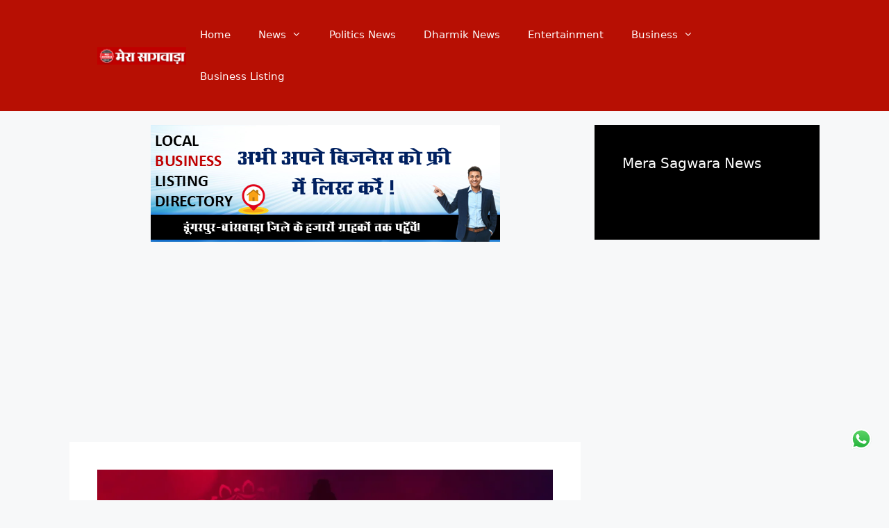

--- FILE ---
content_type: text/html; charset=utf-8
request_url: https://www.google.com/recaptcha/api2/aframe
body_size: 255
content:
<!DOCTYPE HTML><html><head><meta http-equiv="content-type" content="text/html; charset=UTF-8"></head><body><script nonce="oVnTjTTLv8I1hctpa4o0MQ">/** Anti-fraud and anti-abuse applications only. See google.com/recaptcha */ try{var clients={'sodar':'https://pagead2.googlesyndication.com/pagead/sodar?'};window.addEventListener("message",function(a){try{if(a.source===window.parent){var b=JSON.parse(a.data);var c=clients[b['id']];if(c){var d=document.createElement('img');d.src=c+b['params']+'&rc='+(localStorage.getItem("rc::a")?sessionStorage.getItem("rc::b"):"");window.document.body.appendChild(d);sessionStorage.setItem("rc::e",parseInt(sessionStorage.getItem("rc::e")||0)+1);localStorage.setItem("rc::h",'1769098895288');}}}catch(b){}});window.parent.postMessage("_grecaptcha_ready", "*");}catch(b){}</script></body></html>